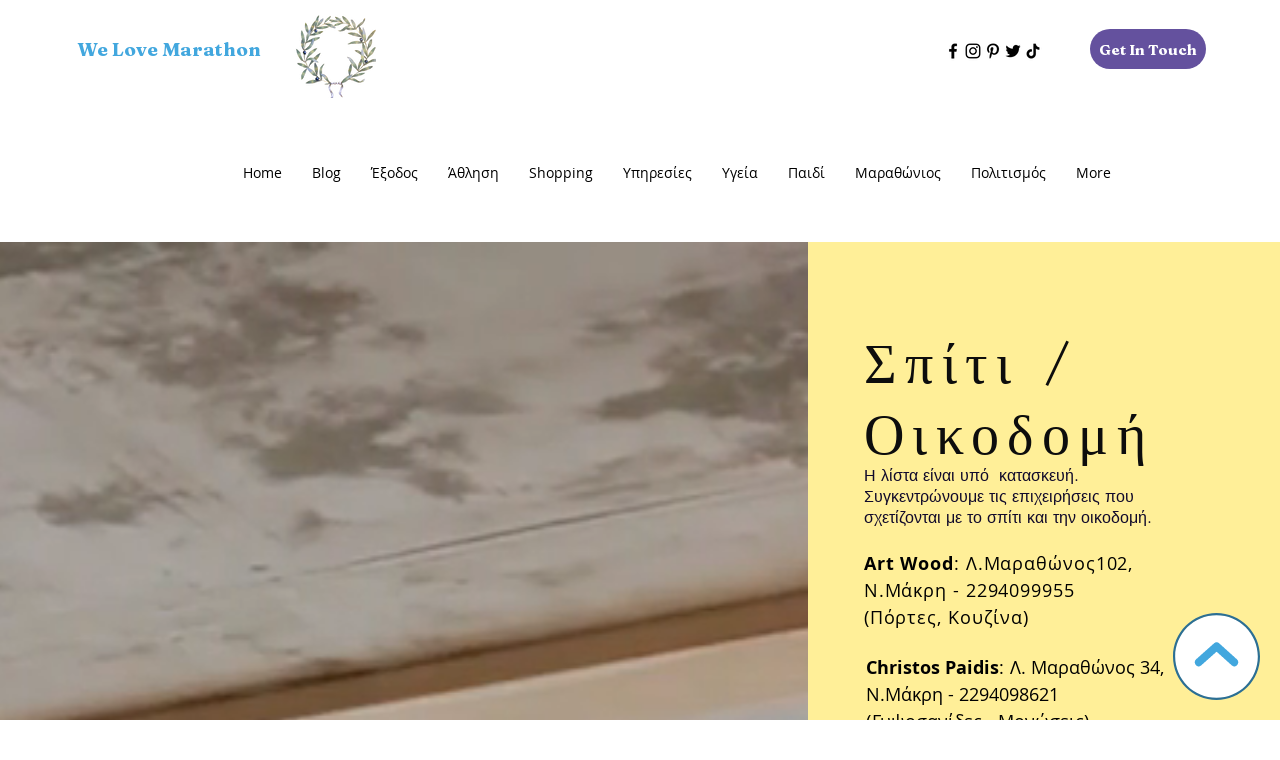

--- FILE ---
content_type: text/html; charset=utf-8
request_url: https://www.google.com/recaptcha/api2/aframe
body_size: 267
content:
<!DOCTYPE HTML><html><head><meta http-equiv="content-type" content="text/html; charset=UTF-8"></head><body><script nonce="UQOHHyxxNyttMfZmr7-cfA">/** Anti-fraud and anti-abuse applications only. See google.com/recaptcha */ try{var clients={'sodar':'https://pagead2.googlesyndication.com/pagead/sodar?'};window.addEventListener("message",function(a){try{if(a.source===window.parent){var b=JSON.parse(a.data);var c=clients[b['id']];if(c){var d=document.createElement('img');d.src=c+b['params']+'&rc='+(localStorage.getItem("rc::a")?sessionStorage.getItem("rc::b"):"");window.document.body.appendChild(d);sessionStorage.setItem("rc::e",parseInt(sessionStorage.getItem("rc::e")||0)+1);localStorage.setItem("rc::h",'1765523596299');}}}catch(b){}});window.parent.postMessage("_grecaptcha_ready", "*");}catch(b){}</script></body></html>